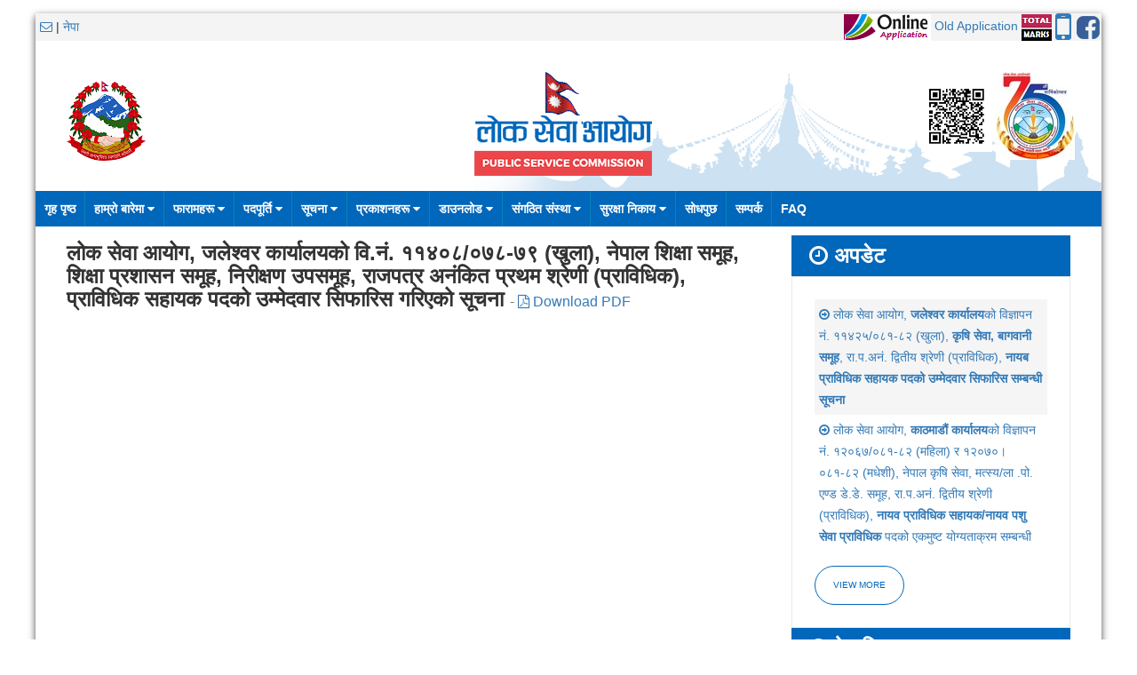

--- FILE ---
content_type: text/html; charset=UTF-8
request_url: https://psc.gov.np/others/4/cb598e1dae9700e96851500b0cdbc6727330d1a21773275a70c15f78f60837ecd299c5ed2add2c790d13857d0ba07206df0367cc701b18a89315a928d3a44b5ahNrRs1gxQu5QVSbYrbGM1WGTR63QXCFSEHkqMto09ac-.html
body_size: 94477
content:
<!DOCTYPE html><html lang="en-gb" dir="ltr">
<head>
    <meta http-equiv="Content-Type" content="text/html; charset=utf-8" />
<meta name="viewport" content="width=device-width, initial-scale=1">

<title>Public Service Commission</title>
<meta name="keywords" content="psc">
<meta name="description" content="Public Service Commission">
<link rel="shortcut icon" type="image/x-icon" href="https://psc.gov.np/assets/public/images/favicon.ico">
<link rel="apple-touch-icon-precomposed" href="https://psc.gov.np/assets/public/images/apple_touch_icon.png">
<!-- STYLESHEETS -->
<link id="data-uikit-theme" rel="stylesheet" href="https://psc.gov.np/assets/public/css/uikit.min.css">
<link rel="stylesheet" href="https://psc.gov.np/assets/public/css/custom.css">
<link rel="stylesheet" href="https://psc.gov.np/assets/vendor/bootstrap/css/bootstrap.min.css">
<script src="https://psc.gov.np/assets/public/js/jquery.js"></script>
<!--<script src="js/uikit.min.js"></script>-->
<script src="https://psc.gov.np/assets/public/js/docs.js"></script>
<script src="https://psc.gov.np/assets/public/js/uikit.js"></script>
<style type="text/css">
    h2 {
        font-size : 24px;
    }
    h4 {
    font-size : 14px;
    }    
</style>

<script src="https://psc.gov.np/assets/vendor/bootstrap/js/bootstrap.min.js"></script>
<link rel="stylesheet" href="https://psc.gov.np/assets/vendor/font-awesome/css/font-awesome.min.css" type="text/css" media="screen" />

<!-- Slideshow /-->
<link rel="stylesheet" href="https://psc.gov.np/assets/public/slider/nivo-slider.css" type="text/css" media="screen" />
<link rel="stylesheet" href="https://psc.gov.np/assets/public/slider/themes/default/default.css" type="text/css" media="screen" />
<!--<script type="text/javascript" src="/slider/jquery-1.6.1.min.js"></script> -->
<!--<script type="text/javascript" src="https://ajax.googleapis.com/ajax/libs/jquery/1.6.1/jquery.min.js"></script> -->



<script src="https://psc.gov.np/assets/public/js/custom.js"></script>

<script type="text/javascript" src="https://psc.gov.np/assets/public/slider/slider-header.js"></script>
<script type="text/javascript" src="https://psc.gov.np/assets/public/slider/jquery.nivo.slider.pack.js"></script>

<!-- Datatables plugins -->
<link rel="stylesheet" href="https://psc.gov.np/assets/vendor/datatables/datatables.min.css">
<script src="https://psc.gov.np/assets/vendor/datatables/datatables.min.js"></script>

<!-- nepali datepicker -->
<script type="text/javascript" src="https://psc.gov.np/assets/vendor/nepali.datepicker.v2.2.min.js"></script>
<link rel="stylesheet" type="text/css" href="https://psc.gov.np/assets/vendor/nepali.datepicker.v2.2.min.css" />

<script type="text/javascript">

    $(function() {
    console.log( "ready!" );
});

var j = jQuery.noConflict();
j(document).ready(function () {
    console.log('here');
    j('#slider').nivoSlider();
    j("#example").DataTable({
    "order": [[ 4, "desc" ]],
    "columnDefs": [
            {
                "targets": [ 4 ],
                "visible": false,
                "searchable": false
            }
        ]

    });
    j("#datatable1").DataTable({
        "order": [[ 1, "desc" ]],
    "columnDefs": [
            {
                "targets": [ 1 ],
                "visible": false,
                "searchable": false
            }
        ]
    });
    j('#NEPALIDATE').nepaliDatePicker();
    
});
</script>
</head>
<body class="tm-background">
    <div class="uk-container uk-container-center uk-margin-top uk-margin-large-bottom mainbg padding-left-0 padding-right-0">
        <div class="uk-grid">
    <div class="uk-width-1-1">
        <div class="uk-panel toolbar" style="padding:0px 0px 0px 5px !important;">
            <span style="float:left; padding:5px 0px;">
                <a href="https://mail.psc.gov.np" target="_blank"><i class="uk-icon uk-icon-envelope-o"></i></a>
                |
                                <a href="https://psc.gov.np/lang/others_4_cb598e1dae9700e96851500b0cdbc6727330d1a21773275a70c15f78f60837ecd299c5ed2add2c790d13857d0ba07206df0367cc701b18a89315a928d3a44b5ahNrRs1gxQu5QVSbYrbGM1WGTR63QXCFSEHkqMto09ac-/np">नेपा</a>
                <!--<a href="">En</a>
		<a href="http://old.psc.gov.np" target="_blank" style="color:red">पुरानो साईट</a>   -->

            </span>
            <span style="float:right;">
              	<!-- <a href="http://psconline.psc.gov.np/" target="_blank" class="uk-button online-app">Online Application</a> -->
                  <a href="https://psconline1.psc.gov.np/#/login" target="_blank" data-toggle="tooltip" data-placement="bottom" title="Online Application"> <img src="https://psc.gov.np/assets/public/images/apply.png"></a>
            	<!-- <a href="http://psconline.psc.gov.np/" target="_blank" data-toggle="tooltip" data-placement="bottom" title="Online Application"> Old Application</a> -->
                <!-- <a href="https://psconline1.psc.gov.np/#/login" target="_blank" data-toggle="tooltip" data-placement="bottom" title="Online Application"> Old Application</a> -->
                 <a href="http://psconline.psc.gov.np" target="_blank" data-toggle="tooltip" data-placement="bottom" title="Online Application"> Old Application</a> 

		<a href="http://psc.gov.np/advertise/advertise/user" target="_blank" data-toggle="tooltip" data-placement="bottom" title="Total mark"> <img src="https://psc.gov.np/assets/public/images/mark.png"></a>
            	<a href="https://play.google.com/store/apps/details?id=np.com.infodev.loksewa" target="_blank" data-toggle="tooltip" data-placement="bottom" title="Mobile Application"> <i class="fa fa-mobile fa-3x fa-lg" style="vertical-align: middle;" aria-hidden="true" ></i></a>
           	<a href="https://www.facebook.com/hello.psc" target="_blank" data-toggle="tooltip" data-placement="bottom" title="Official Facebook Page"> <img src="https://psc.gov.np/assets/public/images/fb.png" width="30" height="30"></a>
            </span>        
	</div>
    </div>
</div>
<div class="uk-grid">
    <div class="uk-width-medium-4-10">
        <div class="uk-panel uk-margin-bottom uk-margin-left">
            <a href="https://psc.gov.np/" class="uk-navbar-brand uk-visible-large"><img src="https://psc.gov.np/assets/public/images/govlogo_new.png"></a>
            <!-- <a href="" class="uk-navbar-brand uk-visible-large"><img src="/images/visit-nepal.png" width="110"></a> -->
        </div>
    </div>
    <style>
        @media (max-width: 768px) {

          .uk-float-left1 {
           float: center !important;
          }
        }
    </style>
    <div class="uk-width-medium-6-10">
        <div class="uk-panel topbg uk-text-center" >
        
        <span class="uk-float-right uk-visible-large">
             <img src="https://psc.gov.np/assets/images/psc-qr-badapatra.png" width="80" height="80">
        <img src="https://psc.gov.np/assets/public/images/psclogo.png">
        </span>
        
        <span id="myElementChange" class="uk-float-left text-center">
        <img src="https://psc.gov.np/assets/public/images/nepal_flag.gif" width="40" height="50" class="uk-text-center"><br>

        <img src="https://psc.gov.np/assets/public/images/logotxt.png"> 
        </span>
             
        </div>
    </div>
</div>
<script>
  function updateClasses() {
    const element = document.getElementById('myElementChange');
    const isSmallScreen = window.matchMedia('(max-width: 768px)').matches;

    if (isSmallScreen) {
      element.classList.remove('uk-float-left');
      element.classList.add('uk-float-left1');
    } else {
      element.classList.remove('uk-float-left1');
      element.classList.add('uk-float-left');
    }
  }

  // Run the function on page load and when the screen size changes
  updateClasses();
  window.addEventListener('resize', updateClasses);
</script>        <nav class="uk-navbar" style="margin-bottom: 10px;">
            <ul class="uk-navbar-nav uk-visible-large">
                <!-- First Level Navigation Starts -->

    <li >
        <a href="https://psc.gov.np/">
            गृह पृष्ठ                    </a>

        <!-- Second Level Navigation Starts -->
                <!-- Second Level Navigation Ends -->

    </li>

    
    <li  class="uk-parent" data-uk-dropdown="" aria-haspopup="true" aria-expanded="false">
        <a href="javascript:;">
            हाम्रो बारेमा            <i class="uk-icon-caret-down"></i>        </a>

        <!-- Second Level Navigation Starts -->
        <div class="uk-dropdown uk-dropdown-navbar" style=""><ul class="uk-nav uk-nav-navbar">
            <li >
                <a href="https://psc.gov.np/category/about-us.html">
                    परिचय                                    </a>

                <!-- Third Level Navigation Starts -->
                                <!-- Third Level Navigation Ends -->

            </li>

            
            <li >
                <a href="https://psc.gov.np/category/commission-structure.html">
                    आयोग पदाधिकारी                                    </a>

                <!-- Third Level Navigation Starts -->
                                <!-- Third Level Navigation Ends -->

            </li>

            
            <li >
                <a href="https://psc.gov.np/assets/uploads/files/workflow.pdf">
                    कार्यप्रकृया र संगठन संरचना                                    </a>

                <!-- Third Level Navigation Starts -->
                                <!-- Third Level Navigation Ends -->

            </li>

            
            <li >
                <a href="https://psc.gov.np/post/job-description.html">
                    कार्यविवरण                                    </a>

                <!-- Third Level Navigation Starts -->
                                <!-- Third Level Navigation Ends -->

            </li>

            
            <li >
                <a href="https://psc.gov.np/category/badapatra.html">
                     नागरिक बडापत्र                                    </a>

                <!-- Third Level Navigation Starts -->
                                <!-- Third Level Navigation Ends -->

            </li>

            
            <li  class="uk-parent" data-uk-dropdown="" aria-haspopup="true" aria-expanded="false">
                <a href="https://psc.gov.np/assets/uploads/files/अध्यक्ष_तथा_सदस्यहरुको_नाम_for_website_upload_second.pdf">
                    पूर्व पदाधिकारीहरू                    <i class="uk-icon-caret-right"></i>                </a>

                <!-- Third Level Navigation Starts -->
                <div class="uk-dropdown uk-dropdown-navbar" style=""><ul class="uk-nav uk-nav-navbar">
                    <li >
                        <a href="https://psc.gov.np/assets/uploads/files/अध्यक्ष_तथा_सदस्यहरुको_नाम_for_website_upload_second.pdf">
                            पूर्व पदाधिकारीहरू                                                    </a>

                        <!-- Fourth Level Navigation Starts -->
                                                <!-- Fourth Level Navigation Ends -->

                    </li>

                    </ul></div>                <!-- Third Level Navigation Ends -->

            </li>

            
            <li >
                <a href="https://psc.gov.np/post/regional-office.html">
                    सम्पर्क                                    </a>

                <!-- Third Level Navigation Starts -->
                                <!-- Third Level Navigation Ends -->

            </li>

            </ul></div>        <!-- Second Level Navigation Ends -->

    </li>

    
    <li  class="uk-parent" data-uk-dropdown="" aria-haspopup="true" aria-expanded="false">
        <a href="javascript:;">
            फारामहरू            <i class="uk-icon-caret-down"></i>        </a>

        <!-- Second Level Navigation Starts -->
        <div class="uk-dropdown uk-dropdown-navbar" style=""><ul class="uk-nav uk-nav-navbar">
            <li >
                <a href="https://psc.gov.np/category/demandform.html">
                    माग फाराम                                    </a>

                <!-- Third Level Navigation Starts -->
                                <!-- Third Level Navigation Ends -->

            </li>

            
            <li >
                <a href="http://psconline1.psc.gov.np/">
                    अनलाइन दरखास्त प्रणाली                                    </a>

                <!-- Third Level Navigation Starts -->
                                <!-- Third Level Navigation Ends -->

            </li>

            
            <li >
                <a href="https://psc.gov.np/category/form-open.html">
                    खुला प्रतियोगितासम्वन्धी                                    </a>

                <!-- Third Level Navigation Starts -->
                                <!-- Third Level Navigation Ends -->

            </li>

            
            <li >
                <a href="https://psc.gov.np/category/form_promotion.html">
                    बढुवा सम्वन्धी                                    </a>

                <!-- Third Level Navigation Starts -->
                                <!-- Third Level Navigation Ends -->

            </li>

            
            <li  class="uk-parent" data-uk-dropdown="" aria-haspopup="true" aria-expanded="false">
                <a href="https://psc.gov.np/category/form-servicechange.html">
                    सेवा/समूह परिवर्तनसम्वन्धी                    <i class="uk-icon-caret-right"></i>                </a>

                <!-- Third Level Navigation Starts -->
                <div class="uk-dropdown uk-dropdown-navbar" style=""><ul class="uk-nav uk-nav-navbar">
                    <li >
                        <a href="https://psc.gov.np/assets/uploads/files/ड्राइभर_पदका_लागी_सेवा_अनुभव_फाराम.pdf">
                            कार्यालय सहयोगी पदबाट हलुका सवारी चालक पदमा सेवा, समूह र उपसमूह परिवर्तनको लागि सेवा अनुभव प्रमाणित                                                     </a>

                        <!-- Fourth Level Navigation Starts -->
                                                <!-- Fourth Level Navigation Ends -->

                    </li>

                    </ul></div>                <!-- Third Level Navigation Ends -->

            </li>

            
            <li >
                <a href="https://psc.gov.np/assets/uploads/files/member_interview.pdf">
                    अन्तरवार्ता अगावै भर्नुपर्ने                                    </a>

                <!-- Third Level Navigation Starts -->
                                <!-- Third Level Navigation Ends -->

            </li>

            
            <li >
                <a href="https://psc.gov.np/assets/uploads/files/Leave_and_Experience_Form_(1).pdf">
                    अनुभव सम्बन्धि फाराम                                    </a>

                <!-- Third Level Navigation Starts -->
                                <!-- Third Level Navigation Ends -->

            </li>

            </ul></div>        <!-- Second Level Navigation Ends -->

    </li>

    
    <li  class="uk-parent" data-uk-dropdown="" aria-haspopup="true" aria-expanded="false">
        <a href="javascript:;">
            पदपूर्ति            <i class="uk-icon-caret-down"></i>        </a>

        <!-- Second Level Navigation Starts -->
        <div class="uk-dropdown uk-dropdown-navbar" style=""><ul class="uk-nav uk-nav-navbar">
            <li >
                <a href="https://psc.gov.np/category/yearly_calendar.html">
                    वार्षिक कार्यतालिका                                    </a>

                <!-- Third Level Navigation Starts -->
                                <!-- Third Level Navigation Ends -->

            </li>

            
            <li >
                <a href="https://psc.gov.np/category/course.html">
                    पाठ्यक्रम                                    </a>

                <!-- Third Level Navigation Starts -->
                                <!-- Third Level Navigation Ends -->

            </li>

            
            <li >
                <a href="https://psc.gov.np/category/local-level-curriculum.html">
                    स्थानीय तहको  पाठ्यक्रम                                    </a>

                <!-- Third Level Navigation Starts -->
                                <!-- Third Level Navigation Ends -->

            </li>

            
            <li >
                <a href="https://psc.gov.np/category/notice-advertisement.html">
                    बिज्ञापन                                    </a>

                <!-- Third Level Navigation Starts -->
                                <!-- Third Level Navigation Ends -->

            </li>

            
            <li >
                <a href="https://psc.gov.np/category/accepted/all.html">
                    स्वीकृत नामावली                                    </a>

                <!-- Third Level Navigation Starts -->
                                <!-- Third Level Navigation Ends -->

            </li>

            
            <li >
                <a href="https://psc.gov.np/category/center/all.html">
                    परीक्षा केन्द्र                                    </a>

                <!-- Third Level Navigation Starts -->
                                <!-- Third Level Navigation Ends -->

            </li>

            
            <li >
                <a href="https://psc.gov.np/category/physical-test.html">
                    शारिरीक तन्दुरूस्ती परीक्षण                                    </a>

                <!-- Third Level Navigation Starts -->
                                <!-- Third Level Navigation Ends -->

            </li>

            
            <li >
                <a href="https://psc.gov.np/category/result/all.html">
                    लिखित नतिजा                                    </a>

                <!-- Third Level Navigation Starts -->
                                <!-- Third Level Navigation Ends -->

            </li>

            
            <li >
                <a href="https://psc.gov.np/category/recommended/all.html">
                    सिफारिस                                    </a>

                <!-- Third Level Navigation Starts -->
                                <!-- Third Level Navigation Ends -->

            </li>

            
            <li >
                <a href="https://psc.gov.np/advertise/advertise/user.html">
                    कूल प्राप्ताङ्क हेर्ने                                    </a>

                <!-- Third Level Navigation Starts -->
                                <!-- Third Level Navigation Ends -->

            </li>

            
            <li >
                <a href="https://psc.gov.np/blacklist.html">
                    उम्मेदवारलाई  गरिएको कारवाहीको विवरण                                    </a>

                <!-- Third Level Navigation Starts -->
                                <!-- Third Level Navigation Ends -->

            </li>

            </ul></div>        <!-- Second Level Navigation Ends -->

    </li>

    
    <li  class="uk-parent" data-uk-dropdown="" aria-haspopup="true" aria-expanded="false">
        <a href="javascript:;">
            सूचना            <i class="uk-icon-caret-down"></i>        </a>

        <!-- Second Level Navigation Starts -->
        <div class="uk-dropdown uk-dropdown-navbar" style=""><ul class="uk-nav uk-nav-navbar">
            <li >
                <a href="https://psc.gov.np/category/recruitment-notices.html">
                    सूचना पाटी                                    </a>

                <!-- Third Level Navigation Starts -->
                                <!-- Third Level Navigation Ends -->

            </li>

            
            <li >
                <a href="https://psc.gov.np/category/proactive-disclosure.html">
                    स्वतः प्रकाशन (सूचनाको हक)                                    </a>

                <!-- Third Level Navigation Starts -->
                                <!-- Third Level Navigation Ends -->

            </li>

            
            <li >
                <a href="https://psc.gov.np/category/press.html">
                    प्रेस विज्ञप्ती                                    </a>

                <!-- Third Level Navigation Starts -->
                                <!-- Third Level Navigation Ends -->

            </li>

            </ul></div>        <!-- Second Level Navigation Ends -->

    </li>

    
    <li  class="uk-parent" data-uk-dropdown="" aria-haspopup="true" aria-expanded="false">
        <a href="javascript:;">
            प्रकाशनहरू            <i class="uk-icon-caret-down"></i>        </a>

        <!-- Second Level Navigation Starts -->
        <div class="uk-dropdown uk-dropdown-navbar" style=""><ul class="uk-nav uk-nav-navbar">
            <li >
                <a href="https://psc.gov.np/category/yearly_calendar.html">
                    बार्षिक कार्यतालिका                                    </a>

                <!-- Third Level Navigation Starts -->
                                <!-- Third Level Navigation Ends -->

            </li>

            
            <li >
                <a href="https://psc.gov.np/category/bulletin.html">
                    बुलेटिन                                    </a>

                <!-- Third Level Navigation Starts -->
                                <!-- Third Level Navigation Ends -->

            </li>

            
            <li >
                <a href="http://old.psc.gov.np/index.php?action=bulletin&np=2">
                    बुलेटिन (२०७३ साउन अघिका)                                    </a>

                <!-- Third Level Navigation Starts -->
                                <!-- Third Level Navigation Ends -->

            </li>

            
            <li >
                <a href="https://psc.gov.np/category/newsletter.html">
                    समाचारपत्र                                    </a>

                <!-- Third Level Navigation Starts -->
                                <!-- Third Level Navigation Ends -->

            </li>

            
            <li >
                <a href="https://psc.gov.np/category/civil-service-magazine.html">
                    निजामती सेवा पत्रिका                                    </a>

                <!-- Third Level Navigation Starts -->
                                <!-- Third Level Navigation Ends -->

            </li>

            
            <li >
                <a href="https://psc.gov.np/category/annual-report.html">
                    वार्षिक प्रतिवेदन                                    </a>

                <!-- Third Level Navigation Starts -->
                                <!-- Third Level Navigation Ends -->

            </li>

            </ul></div>        <!-- Second Level Navigation Ends -->

    </li>

    
    <li  class="uk-parent" data-uk-dropdown="" aria-haspopup="true" aria-expanded="false">
        <a href="javascript:;">
            डाउनलोड            <i class="uk-icon-caret-down"></i>        </a>

        <!-- Second Level Navigation Starts -->
        <div class="uk-dropdown uk-dropdown-navbar" style=""><ul class="uk-nav uk-nav-navbar">
            <li >
                <a href="https://psc.gov.np/category/rules-and-laws.html">
                    कानूनहरू                                    </a>

                <!-- Third Level Navigation Starts -->
                                <!-- Third Level Navigation Ends -->

            </li>

            
            <li >
                <a href="https://psc.gov.np/category/course.html">
                    पाठ्यक्रम                                    </a>

                <!-- Third Level Navigation Starts -->
                                <!-- Third Level Navigation Ends -->

            </li>

            
            <li >
                <a href="https://psc.gov.np/category/local-level-curriculum.html">
                    स्थानीय तहको पाठ्यक्रम                                    </a>

                <!-- Third Level Navigation Starts -->
                                <!-- Third Level Navigation Ends -->

            </li>

            
            <li >
                <a href="https://psc.gov.np/category/question-bank.html">
                    प्रश्न बैंक (पुराना प्रश्नपत्र)                                    </a>

                <!-- Third Level Navigation Starts -->
                                <!-- Third Level Navigation Ends -->

            </li>

            
            <li >
                <a href="https://psc.gov.np/gallery/images.html">
                    तस्वीरहरू                                    </a>

                <!-- Third Level Navigation Starts -->
                                <!-- Third Level Navigation Ends -->

            </li>

            
            <li >
                <a href="https://psc.gov.np/category/visit_report.html">
                    भ्रमण प्रतिवेदन                                    </a>

                <!-- Third Level Navigation Starts -->
                                <!-- Third Level Navigation Ends -->

            </li>

            
            <li >
                <a href="https://psc.gov.np/category/checklist.html">
                    चेकलिष्ट                                    </a>

                <!-- Third Level Navigation Starts -->
                                <!-- Third Level Navigation Ends -->

            </li>

            
            <li >
                <a href="https://psc.gov.np/category/local-level-advertisement.html">
                    स्थानीय तहको विज्ञापन                                    </a>

                <!-- Third Level Navigation Starts -->
                                <!-- Third Level Navigation Ends -->

            </li>

            
            <li >
                <a href="https://psc.gov.np/category/local-level-recommendation.html">
                    स्थानीय तह सिफारिस                                    </a>

                <!-- Third Level Navigation Starts -->
                                <!-- Third Level Navigation Ends -->

            </li>

            </ul></div>        <!-- Second Level Navigation Ends -->

    </li>

    
    <li  class="uk-parent" data-uk-dropdown="" aria-haspopup="true" aria-expanded="false">
        <a href="javascript:;">
            संगठित संस्था            <i class="uk-icon-caret-down"></i>        </a>

        <!-- Second Level Navigation Starts -->
        <div class="uk-dropdown uk-dropdown-navbar" style=""><ul class="uk-nav uk-nav-navbar">
            <li >
                <a href="https://psc.gov.np/category/sangathit-vacancies.html">
                    विज्ञापनहरू                                    </a>

                <!-- Third Level Navigation Starts -->
                                <!-- Third Level Navigation Ends -->

            </li>

            
            <li >
                <a href="https://psc.gov.np/category/sangathit-examinations.html">
                    परीक्षा कार्यक्रम                                    </a>

                <!-- Third Level Navigation Starts -->
                                <!-- Third Level Navigation Ends -->

            </li>

            
            <li >
                <a href="https://psc.gov.np/category/local-level-exam-center.html">
                    परीक्षा केन्द्र                                    </a>

                <!-- Third Level Navigation Starts -->
                                <!-- Third Level Navigation Ends -->

            </li>

            
            <li >
                <a href="https://psc.gov.np/category/sangathit-results.html">
                    नतिजाहरू                                    </a>

                <!-- Third Level Navigation Starts -->
                                <!-- Third Level Navigation Ends -->

            </li>

            
            <li >
                <a href="https://psc.gov.np/category/sangathit-course.html">
                    पाठ्यक्रम                                    </a>

                <!-- Third Level Navigation Starts -->
                                <!-- Third Level Navigation Ends -->

            </li>

            
            <li >
                <a href="https://psc.gov.np/category/sangathit-notices.html">
                    अन्य सूचनाहरू                                    </a>

                <!-- Third Level Navigation Starts -->
                                <!-- Third Level Navigation Ends -->

            </li>

            </ul></div>        <!-- Second Level Navigation Ends -->

    </li>

    
    <li  class="uk-parent" data-uk-dropdown="" aria-haspopup="true" aria-expanded="false">
        <a href="javascript:;">
            सुरक्षा निकाय            <i class="uk-icon-caret-down"></i>        </a>

        <!-- Second Level Navigation Starts -->
        <div class="uk-dropdown uk-dropdown-navbar" style=""><ul class="uk-nav uk-nav-navbar">
            <li >
                <a href="https://psc.gov.np/category/security-vacancy.html">
                    विज्ञापनहरू                                    </a>

                <!-- Third Level Navigation Starts -->
                                <!-- Third Level Navigation Ends -->

            </li>

            
            <li >
                <a href="https://psc.gov.np/category/security-examinations.html">
                    परीक्षा कार्यक्रम                                    </a>

                <!-- Third Level Navigation Starts -->
                                <!-- Third Level Navigation Ends -->

            </li>

            
            <li >
                <a href="https://psc.gov.np/category/security-exam-center.html">
                    परीक्षा केन्द्र                                    </a>

                <!-- Third Level Navigation Starts -->
                                <!-- Third Level Navigation Ends -->

            </li>

            
            <li >
                <a href="https://psc.gov.np/category/security-results.html">
                    नतिजाहरू                                    </a>

                <!-- Third Level Navigation Starts -->
                                <!-- Third Level Navigation Ends -->

            </li>

            
            <li >
                <a href="https://psc.gov.np/category/security-notices.html">
                    अन्य सूचनाहरू                                    </a>

                <!-- Third Level Navigation Starts -->
                                <!-- Third Level Navigation Ends -->

            </li>

            </ul></div>        <!-- Second Level Navigation Ends -->

    </li>

    
    <li >
        <a href="https://psc.gov.np/home/getOffice.html">
            सोधपुछ                    </a>

        <!-- Second Level Navigation Starts -->
                <!-- Second Level Navigation Ends -->

    </li>

    
    <li >
        <a href="https://psc.gov.np/post/regional-office.html">
            सम्पर्क                    </a>

        <!-- Second Level Navigation Starts -->
                <!-- Second Level Navigation Ends -->

    </li>

    
    <li >
        <a href="javascript:;">
            FAQ                    </a>

        <!-- Second Level Navigation Starts -->
                <!-- Second Level Navigation Ends -->

    </li>

    <!-- First Level Navigation Ends -->

            </ul>
	    <a href="#my-id" class="uk-navbar-toggle uk-visible-small" data-uk-offcanvas></a>
        </nav>
	<style> 
            .uk-parent {
                position: relative;
            }
            #my-id .uk-nav-sub {
                display: none;
            }
            #my-id .uk-open > .uk-nav-sub {
                display: block;
            }
        </style>

        <div id="my-id" class="uk-offcanvas">
            <div class="uk-offcanvas-bar">
                <ul class="uk-nav uk-nav-offcanvas uk-nav-parent-icon">
                    <!-- First Level Navigation Starts -->
    
    <li             class="uk-active"
        >
        <a href="https://psc.gov.np/">
            गृह पृष्ठ            <!-- <i class="uk-icon-caret-down"></i> -->
        </a>

        <!-- Second Level Navigation Starts -->
                <!-- Second Level Navigation Ends -->

    </li>

        
    <li  
            class="uk-parent" aria-haspopup="true" aria-expanded="false" data-uk-dropdown
        >
        <a href="javascript:;">
            हाम्रो बारेमा            <!-- <i class="uk-icon-caret-down"></i> -->
        </a>

        <!-- Second Level Navigation Starts -->
        <ul class="uk-nav-sub">
            <li >
                <a href="https://psc.gov.np/category/about-us.html">
                    परिचय                    <!-- <i class="uk-icon-caret-right"></i> -->
                </a>

                <!-- Third Level Navigation Starts -->
          

                            <!-- Third Level Navigation Ends -->

            </li>

            
            <li >
                <a href="https://psc.gov.np/category/commission-structure.html">
                    आयोग पदाधिकारी                    <!-- <i class="uk-icon-caret-right"></i> -->
                </a>

                <!-- Third Level Navigation Starts -->
          

                            <!-- Third Level Navigation Ends -->

            </li>

            
            <li >
                <a href="https://psc.gov.np/assets/uploads/files/workflow.pdf">
                    कार्यप्रकृया र संगठन संरचना                    <!-- <i class="uk-icon-caret-right"></i> -->
                </a>

                <!-- Third Level Navigation Starts -->
          

                            <!-- Third Level Navigation Ends -->

            </li>

            
            <li >
                <a href="https://psc.gov.np/post/job-description.html">
                    कार्यविवरण                    <!-- <i class="uk-icon-caret-right"></i> -->
                </a>

                <!-- Third Level Navigation Starts -->
          

                            <!-- Third Level Navigation Ends -->

            </li>

            
            <li >
                <a href="https://psc.gov.np/category/badapatra.html">
                     नागरिक बडापत्र                    <!-- <i class="uk-icon-caret-right"></i> -->
                </a>

                <!-- Third Level Navigation Starts -->
          

                            <!-- Third Level Navigation Ends -->

            </li>

            
            <li  class="uk-parent" aria-haspopup="true" aria-expanded="false">
                <a href="https://psc.gov.np/assets/uploads/files/अध्यक्ष_तथा_सदस्यहरुको_नाम_for_website_upload_second.pdf">
                    पूर्व पदाधिकारीहरू                    <!-- <i class="uk-icon-caret-right"></i> -->
                </a>

                <!-- Third Level Navigation Starts -->
          

            <ul class="uk-nav-sub">
                    <li >
                        <a href="https://psc.gov.np/assets/uploads/files/अध्यक्ष_तथा_सदस्यहरुको_नाम_for_website_upload_second.pdf">
                            पूर्व पदाधिकारीहरू                                                    </a>

                        <!-- Fourth Level Navigation Starts -->
                                                <!-- Fourth Level Navigation Ends -->

                    </li>

                    </ul>                <!-- Third Level Navigation Ends -->

            </li>

            
            <li >
                <a href="https://psc.gov.np/post/regional-office.html">
                    सम्पर्क                    <!-- <i class="uk-icon-caret-right"></i> -->
                </a>

                <!-- Third Level Navigation Starts -->
          

                            <!-- Third Level Navigation Ends -->

            </li>

            </ul>        <!-- Second Level Navigation Ends -->

    </li>

        
    <li  
            class="uk-parent" aria-haspopup="true" aria-expanded="false" data-uk-dropdown
        >
        <a href="javascript:;">
            फारामहरू            <!-- <i class="uk-icon-caret-down"></i> -->
        </a>

        <!-- Second Level Navigation Starts -->
        <ul class="uk-nav-sub">
            <li >
                <a href="https://psc.gov.np/category/demandform.html">
                    माग फाराम                    <!-- <i class="uk-icon-caret-right"></i> -->
                </a>

                <!-- Third Level Navigation Starts -->
          

                            <!-- Third Level Navigation Ends -->

            </li>

            
            <li >
                <a href="http://psconline1.psc.gov.np/">
                    अनलाइन दरखास्त प्रणाली                    <!-- <i class="uk-icon-caret-right"></i> -->
                </a>

                <!-- Third Level Navigation Starts -->
          

                            <!-- Third Level Navigation Ends -->

            </li>

            
            <li >
                <a href="https://psc.gov.np/category/form-open.html">
                    खुला प्रतियोगितासम्वन्धी                    <!-- <i class="uk-icon-caret-right"></i> -->
                </a>

                <!-- Third Level Navigation Starts -->
          

                            <!-- Third Level Navigation Ends -->

            </li>

            
            <li >
                <a href="https://psc.gov.np/category/form_promotion.html">
                    बढुवा सम्वन्धी                    <!-- <i class="uk-icon-caret-right"></i> -->
                </a>

                <!-- Third Level Navigation Starts -->
          

                            <!-- Third Level Navigation Ends -->

            </li>

            
            <li  class="uk-parent" aria-haspopup="true" aria-expanded="false">
                <a href="https://psc.gov.np/category/form-servicechange.html">
                    सेवा/समूह परिवर्तनसम्वन्धी                    <!-- <i class="uk-icon-caret-right"></i> -->
                </a>

                <!-- Third Level Navigation Starts -->
          

            <ul class="uk-nav-sub">
                    <li >
                        <a href="https://psc.gov.np/assets/uploads/files/ड्राइभर_पदका_लागी_सेवा_अनुभव_फाराम.pdf">
                            कार्यालय सहयोगी पदबाट हलुका सवारी चालक पदमा सेवा, समूह र उपसमूह परिवर्तनको लागि सेवा अनुभव प्रमाणित                                                     </a>

                        <!-- Fourth Level Navigation Starts -->
                                                <!-- Fourth Level Navigation Ends -->

                    </li>

                    </ul>                <!-- Third Level Navigation Ends -->

            </li>

            
            <li >
                <a href="https://psc.gov.np/assets/uploads/files/member_interview.pdf">
                    अन्तरवार्ता अगावै भर्नुपर्ने                    <!-- <i class="uk-icon-caret-right"></i> -->
                </a>

                <!-- Third Level Navigation Starts -->
          

                            <!-- Third Level Navigation Ends -->

            </li>

            
            <li >
                <a href="https://psc.gov.np/assets/uploads/files/Leave_and_Experience_Form_(1).pdf">
                    अनुभव सम्बन्धि फाराम                    <!-- <i class="uk-icon-caret-right"></i> -->
                </a>

                <!-- Third Level Navigation Starts -->
          

                            <!-- Third Level Navigation Ends -->

            </li>

            </ul>        <!-- Second Level Navigation Ends -->

    </li>

        
    <li  
            class="uk-parent" aria-haspopup="true" aria-expanded="false" data-uk-dropdown
        >
        <a href="javascript:;">
            पदपूर्ति            <!-- <i class="uk-icon-caret-down"></i> -->
        </a>

        <!-- Second Level Navigation Starts -->
        <ul class="uk-nav-sub">
            <li >
                <a href="https://psc.gov.np/category/yearly_calendar.html">
                    वार्षिक कार्यतालिका                    <!-- <i class="uk-icon-caret-right"></i> -->
                </a>

                <!-- Third Level Navigation Starts -->
          

                            <!-- Third Level Navigation Ends -->

            </li>

            
            <li >
                <a href="https://psc.gov.np/category/course.html">
                    पाठ्यक्रम                    <!-- <i class="uk-icon-caret-right"></i> -->
                </a>

                <!-- Third Level Navigation Starts -->
          

                            <!-- Third Level Navigation Ends -->

            </li>

            
            <li >
                <a href="https://psc.gov.np/category/local-level-curriculum.html">
                    स्थानीय तहको  पाठ्यक्रम                    <!-- <i class="uk-icon-caret-right"></i> -->
                </a>

                <!-- Third Level Navigation Starts -->
          

                            <!-- Third Level Navigation Ends -->

            </li>

            
            <li >
                <a href="https://psc.gov.np/category/notice-advertisement.html">
                    बिज्ञापन                    <!-- <i class="uk-icon-caret-right"></i> -->
                </a>

                <!-- Third Level Navigation Starts -->
          

                            <!-- Third Level Navigation Ends -->

            </li>

            
            <li >
                <a href="https://psc.gov.np/category/accepted/all.html">
                    स्वीकृत नामावली                    <!-- <i class="uk-icon-caret-right"></i> -->
                </a>

                <!-- Third Level Navigation Starts -->
          

                            <!-- Third Level Navigation Ends -->

            </li>

            
            <li >
                <a href="https://psc.gov.np/category/center/all.html">
                    परीक्षा केन्द्र                    <!-- <i class="uk-icon-caret-right"></i> -->
                </a>

                <!-- Third Level Navigation Starts -->
          

                            <!-- Third Level Navigation Ends -->

            </li>

            
            <li >
                <a href="https://psc.gov.np/category/physical-test.html">
                    शारिरीक तन्दुरूस्ती परीक्षण                    <!-- <i class="uk-icon-caret-right"></i> -->
                </a>

                <!-- Third Level Navigation Starts -->
          

                            <!-- Third Level Navigation Ends -->

            </li>

            
            <li >
                <a href="https://psc.gov.np/category/result/all.html">
                    लिखित नतिजा                    <!-- <i class="uk-icon-caret-right"></i> -->
                </a>

                <!-- Third Level Navigation Starts -->
          

                            <!-- Third Level Navigation Ends -->

            </li>

            
            <li >
                <a href="https://psc.gov.np/category/recommended/all.html">
                    सिफारिस                    <!-- <i class="uk-icon-caret-right"></i> -->
                </a>

                <!-- Third Level Navigation Starts -->
          

                            <!-- Third Level Navigation Ends -->

            </li>

            
            <li >
                <a href="https://psc.gov.np/advertise/advertise/user.html">
                    कूल प्राप्ताङ्क हेर्ने                    <!-- <i class="uk-icon-caret-right"></i> -->
                </a>

                <!-- Third Level Navigation Starts -->
          

                            <!-- Third Level Navigation Ends -->

            </li>

            
            <li >
                <a href="https://psc.gov.np/blacklist.html">
                    उम्मेदवारलाई  गरिएको कारवाहीको विवरण                    <!-- <i class="uk-icon-caret-right"></i> -->
                </a>

                <!-- Third Level Navigation Starts -->
          

                            <!-- Third Level Navigation Ends -->

            </li>

            </ul>        <!-- Second Level Navigation Ends -->

    </li>

        
    <li  
            class="uk-parent" aria-haspopup="true" aria-expanded="false" data-uk-dropdown
        >
        <a href="javascript:;">
            सूचना            <!-- <i class="uk-icon-caret-down"></i> -->
        </a>

        <!-- Second Level Navigation Starts -->
        <ul class="uk-nav-sub">
            <li >
                <a href="https://psc.gov.np/category/recruitment-notices.html">
                    सूचना पाटी                    <!-- <i class="uk-icon-caret-right"></i> -->
                </a>

                <!-- Third Level Navigation Starts -->
          

                            <!-- Third Level Navigation Ends -->

            </li>

            
            <li >
                <a href="https://psc.gov.np/category/proactive-disclosure.html">
                    स्वतः प्रकाशन (सूचनाको हक)                    <!-- <i class="uk-icon-caret-right"></i> -->
                </a>

                <!-- Third Level Navigation Starts -->
          

                            <!-- Third Level Navigation Ends -->

            </li>

            
            <li >
                <a href="https://psc.gov.np/category/press.html">
                    प्रेस विज्ञप्ती                    <!-- <i class="uk-icon-caret-right"></i> -->
                </a>

                <!-- Third Level Navigation Starts -->
          

                            <!-- Third Level Navigation Ends -->

            </li>

            </ul>        <!-- Second Level Navigation Ends -->

    </li>

        
    <li  
            class="uk-parent" aria-haspopup="true" aria-expanded="false" data-uk-dropdown
        >
        <a href="javascript:;">
            प्रकाशनहरू            <!-- <i class="uk-icon-caret-down"></i> -->
        </a>

        <!-- Second Level Navigation Starts -->
        <ul class="uk-nav-sub">
            <li >
                <a href="https://psc.gov.np/category/yearly_calendar.html">
                    बार्षिक कार्यतालिका                    <!-- <i class="uk-icon-caret-right"></i> -->
                </a>

                <!-- Third Level Navigation Starts -->
          

                            <!-- Third Level Navigation Ends -->

            </li>

            
            <li >
                <a href="https://psc.gov.np/category/bulletin.html">
                    बुलेटिन                    <!-- <i class="uk-icon-caret-right"></i> -->
                </a>

                <!-- Third Level Navigation Starts -->
          

                            <!-- Third Level Navigation Ends -->

            </li>

            
            <li >
                <a href="http://old.psc.gov.np/index.php?action=bulletin&np=2">
                    बुलेटिन (२०७३ साउन अघिका)                    <!-- <i class="uk-icon-caret-right"></i> -->
                </a>

                <!-- Third Level Navigation Starts -->
          

                            <!-- Third Level Navigation Ends -->

            </li>

            
            <li >
                <a href="https://psc.gov.np/category/newsletter.html">
                    समाचारपत्र                    <!-- <i class="uk-icon-caret-right"></i> -->
                </a>

                <!-- Third Level Navigation Starts -->
          

                            <!-- Third Level Navigation Ends -->

            </li>

            
            <li >
                <a href="https://psc.gov.np/category/civil-service-magazine.html">
                    निजामती सेवा पत्रिका                    <!-- <i class="uk-icon-caret-right"></i> -->
                </a>

                <!-- Third Level Navigation Starts -->
          

                            <!-- Third Level Navigation Ends -->

            </li>

            
            <li >
                <a href="https://psc.gov.np/category/annual-report.html">
                    वार्षिक प्रतिवेदन                    <!-- <i class="uk-icon-caret-right"></i> -->
                </a>

                <!-- Third Level Navigation Starts -->
          

                            <!-- Third Level Navigation Ends -->

            </li>

            </ul>        <!-- Second Level Navigation Ends -->

    </li>

        
    <li  
            class="uk-parent" aria-haspopup="true" aria-expanded="false" data-uk-dropdown
        >
        <a href="javascript:;">
            डाउनलोड            <!-- <i class="uk-icon-caret-down"></i> -->
        </a>

        <!-- Second Level Navigation Starts -->
        <ul class="uk-nav-sub">
            <li >
                <a href="https://psc.gov.np/category/rules-and-laws.html">
                    कानूनहरू                    <!-- <i class="uk-icon-caret-right"></i> -->
                </a>

                <!-- Third Level Navigation Starts -->
          

                            <!-- Third Level Navigation Ends -->

            </li>

            
            <li >
                <a href="https://psc.gov.np/category/course.html">
                    पाठ्यक्रम                    <!-- <i class="uk-icon-caret-right"></i> -->
                </a>

                <!-- Third Level Navigation Starts -->
          

                            <!-- Third Level Navigation Ends -->

            </li>

            
            <li >
                <a href="https://psc.gov.np/category/local-level-curriculum.html">
                    स्थानीय तहको पाठ्यक्रम                    <!-- <i class="uk-icon-caret-right"></i> -->
                </a>

                <!-- Third Level Navigation Starts -->
          

                            <!-- Third Level Navigation Ends -->

            </li>

            
            <li >
                <a href="https://psc.gov.np/category/question-bank.html">
                    प्रश्न बैंक (पुराना प्रश्नपत्र)                    <!-- <i class="uk-icon-caret-right"></i> -->
                </a>

                <!-- Third Level Navigation Starts -->
          

                            <!-- Third Level Navigation Ends -->

            </li>

            
            <li >
                <a href="https://psc.gov.np/gallery/images.html">
                    तस्वीरहरू                    <!-- <i class="uk-icon-caret-right"></i> -->
                </a>

                <!-- Third Level Navigation Starts -->
          

                            <!-- Third Level Navigation Ends -->

            </li>

            
            <li >
                <a href="https://psc.gov.np/category/visit_report.html">
                    भ्रमण प्रतिवेदन                    <!-- <i class="uk-icon-caret-right"></i> -->
                </a>

                <!-- Third Level Navigation Starts -->
          

                            <!-- Third Level Navigation Ends -->

            </li>

            
            <li >
                <a href="https://psc.gov.np/category/checklist.html">
                    चेकलिष्ट                    <!-- <i class="uk-icon-caret-right"></i> -->
                </a>

                <!-- Third Level Navigation Starts -->
          

                            <!-- Third Level Navigation Ends -->

            </li>

            
            <li >
                <a href="https://psc.gov.np/category/local-level-advertisement.html">
                    स्थानीय तहको विज्ञापन                    <!-- <i class="uk-icon-caret-right"></i> -->
                </a>

                <!-- Third Level Navigation Starts -->
          

                            <!-- Third Level Navigation Ends -->

            </li>

            
            <li >
                <a href="https://psc.gov.np/category/local-level-recommendation.html">
                    स्थानीय तह सिफारिस                    <!-- <i class="uk-icon-caret-right"></i> -->
                </a>

                <!-- Third Level Navigation Starts -->
          

                            <!-- Third Level Navigation Ends -->

            </li>

            </ul>        <!-- Second Level Navigation Ends -->

    </li>

        
    <li  
            class="uk-parent" aria-haspopup="true" aria-expanded="false" data-uk-dropdown
        >
        <a href="javascript:;">
            संगठित संस्था            <!-- <i class="uk-icon-caret-down"></i> -->
        </a>

        <!-- Second Level Navigation Starts -->
        <ul class="uk-nav-sub">
            <li >
                <a href="https://psc.gov.np/category/sangathit-vacancies.html">
                    विज्ञापनहरू                    <!-- <i class="uk-icon-caret-right"></i> -->
                </a>

                <!-- Third Level Navigation Starts -->
          

                            <!-- Third Level Navigation Ends -->

            </li>

            
            <li >
                <a href="https://psc.gov.np/category/sangathit-examinations.html">
                    परीक्षा कार्यक्रम                    <!-- <i class="uk-icon-caret-right"></i> -->
                </a>

                <!-- Third Level Navigation Starts -->
          

                            <!-- Third Level Navigation Ends -->

            </li>

            
            <li >
                <a href="https://psc.gov.np/category/local-level-exam-center.html">
                    परीक्षा केन्द्र                    <!-- <i class="uk-icon-caret-right"></i> -->
                </a>

                <!-- Third Level Navigation Starts -->
          

                            <!-- Third Level Navigation Ends -->

            </li>

            
            <li >
                <a href="https://psc.gov.np/category/sangathit-results.html">
                    नतिजाहरू                    <!-- <i class="uk-icon-caret-right"></i> -->
                </a>

                <!-- Third Level Navigation Starts -->
          

                            <!-- Third Level Navigation Ends -->

            </li>

            
            <li >
                <a href="https://psc.gov.np/category/sangathit-course.html">
                    पाठ्यक्रम                    <!-- <i class="uk-icon-caret-right"></i> -->
                </a>

                <!-- Third Level Navigation Starts -->
          

                            <!-- Third Level Navigation Ends -->

            </li>

            
            <li >
                <a href="https://psc.gov.np/category/sangathit-notices.html">
                    अन्य सूचनाहरू                    <!-- <i class="uk-icon-caret-right"></i> -->
                </a>

                <!-- Third Level Navigation Starts -->
          

                            <!-- Third Level Navigation Ends -->

            </li>

            </ul>        <!-- Second Level Navigation Ends -->

    </li>

        
    <li  
            class="uk-parent" aria-haspopup="true" aria-expanded="false" data-uk-dropdown
        >
        <a href="javascript:;">
            सुरक्षा निकाय            <!-- <i class="uk-icon-caret-down"></i> -->
        </a>

        <!-- Second Level Navigation Starts -->
        <ul class="uk-nav-sub">
            <li >
                <a href="https://psc.gov.np/category/security-vacancy.html">
                    विज्ञापनहरू                    <!-- <i class="uk-icon-caret-right"></i> -->
                </a>

                <!-- Third Level Navigation Starts -->
          

                            <!-- Third Level Navigation Ends -->

            </li>

            
            <li >
                <a href="https://psc.gov.np/category/security-examinations.html">
                    परीक्षा कार्यक्रम                    <!-- <i class="uk-icon-caret-right"></i> -->
                </a>

                <!-- Third Level Navigation Starts -->
          

                            <!-- Third Level Navigation Ends -->

            </li>

            
            <li >
                <a href="https://psc.gov.np/category/security-exam-center.html">
                    परीक्षा केन्द्र                    <!-- <i class="uk-icon-caret-right"></i> -->
                </a>

                <!-- Third Level Navigation Starts -->
          

                            <!-- Third Level Navigation Ends -->

            </li>

            
            <li >
                <a href="https://psc.gov.np/category/security-results.html">
                    नतिजाहरू                    <!-- <i class="uk-icon-caret-right"></i> -->
                </a>

                <!-- Third Level Navigation Starts -->
          

                            <!-- Third Level Navigation Ends -->

            </li>

            
            <li >
                <a href="https://psc.gov.np/category/security-notices.html">
                    अन्य सूचनाहरू                    <!-- <i class="uk-icon-caret-right"></i> -->
                </a>

                <!-- Third Level Navigation Starts -->
          

                            <!-- Third Level Navigation Ends -->

            </li>

            </ul>        <!-- Second Level Navigation Ends -->

    </li>

        
    <li             class="uk-active"
        >
        <a href="https://psc.gov.np/home/getOffice.html">
            सोधपुछ            <!-- <i class="uk-icon-caret-down"></i> -->
        </a>

        <!-- Second Level Navigation Starts -->
                <!-- Second Level Navigation Ends -->

    </li>

        
    <li             class="uk-active"
        >
        <a href="https://psc.gov.np/post/regional-office.html">
            सम्पर्क            <!-- <i class="uk-icon-caret-down"></i> -->
        </a>

        <!-- Second Level Navigation Starts -->
                <!-- Second Level Navigation Ends -->

    </li>

        
    <li             class="uk-active"
        >
        <a href="javascript:;">
            FAQ            <!-- <i class="uk-icon-caret-down"></i> -->
        </a>

        <!-- Second Level Navigation Starts -->
                <!-- Second Level Navigation Ends -->

    </li>

    <!-- First Level Navigation Ends -->

                </ul>
            </div>
        </div>
        <div class="uk-container uk-container-center uk-margin-large-bottom">
            <div class="uk-grid" data-uk-grid-match="{target:'.uk-panel'}">
    <div class="uk-width-medium-7-10">
        <div class="uk-panel uk-margin-large-bottom">
                    <h3>
            लोक सेवा आयोग, जलेश्वर कार्यालयको वि.नं. ११४०८/०७८-७९ (खुला), नेपाल शिक्षा समूह, शिक्षा प्रशासन समूह, निरीक्षण उपसमूह, राजपत्र अनंकित प्रथम श्रेणी (प्राविधिक), प्राविधिक सहायक पदको उम्मेदवार सिफारिस गरिएको सूचना            <small>
                                    - <a href="https://psc.gov.np/uploads/others/सूचना_नं._७४_शिक्षा,_प्राविधिक_सहायक_(खुला)_सिफारिस.pdf" target="_blank"> <i class="uk-icon uk-icon-file-pdf-o"></i> Download PDF</a>
                            </small>
        </h3>
    

         </div>
    </div>
    <div class="uk-width-medium-3-10">
       <h2 style="margin-top: 0px;"> <i class="uk-icon uk-icon-clock-o"></i> अपडेट</h2>
<div class="uk-panel uk-panel-box box-panel-more">
    <!-- <marquee width="auto" height="240" direction="up" scrolldelay="1" scrollamount="2" onmouseout="start();" onmouseover="stop();"> -->
        <div style="height:280px; overflow: auto;">
            <ul class="uk-list uk-list-striped">
                            <li style="font-size: 14px;">
                    <a href="https://psc.gov.np/others/4/eed2a481da9f6b6292368b86142cedb7fdc16de891e145d650827cf3cf8b77abd8ba69a153473b3c26ba279fe63259848f20bcb6da574749479df8ad71aced10VZQrzHfG7eoI5tDSJLkAJPaqss.j7ORyrTDBWMQHBlo-.html">
                        <i class="uk-icon uk-icon-arrow-circle-o-right"></i> लोक सेवा आयोग, <b>जलेश्‍वर कार्यालय</b>को विज्ञापन नं. ११४२५/०८१-८२ (खुला), <b>कृषि सेवा, बागवानी समूह</b>, रा.प.अनं. द्वितीय श्रेणी (प्राविधिक), <b>नायब प्राविधिक सहायक पदको उम्मेदवार सिफारिस सम्बन्धी सूचना</b>                    </a>
                </li>
                            <li style="font-size: 14px;">
                    <a href="https://psc.gov.np/others/4/09396099458beb059edcd9b0fa9f73d34978403844153559f4ff49cfef9b6f61f6194ae101ddbaf55170c9753bdfd287ab4fb5ecf1cb4f900e93e712c75bf969I4xvUqp2sYQH6uFzYaAa6q3VuKOpfVGUWIy9cb7jnNc-.html">
                        <i class="uk-icon uk-icon-arrow-circle-o-right"></i> लोक सेवा आयोग, <b>काठमाडौं कार्यालय</b>को विज्ञापन नं. १२०६७/०८१-८२ (महिला) र १२०७०।०८१-८२ (मधेशी), नेपाल कृषि सेवा, मत्स्य/ला .पो. एण्ड डे.डे. समूह, रा.प.अनं. द्वितीय श्रेणी (प्राविधिक), <b>नायव प्राविधिक सहायक/नायव पशु सेवा प्राविधिक</b> पदको एकमुष्ट योग्यताक्रम सम्बन्धी सूचना                    </a>
                </li>
                            <li style="font-size: 14px;">
                    <a href="https://psc.gov.np/others/4/15df7fff6686da0c04a41f3689545f5b9203bb86f8d702fe9a48616db2f84ebad12324b3427cdb4414b15625db3b13d2064f657cd8d7d847332363e2d2d2d7f9jKzFC5Ey3hC~kAmqz2Ecql5bDuwQhWloZfx~u2ppaO0-.html">
                        <i class="uk-icon uk-icon-arrow-circle-o-right"></i> लोक सेवा आयोग, <b>काठमाडौं कार्यालय</b>को विज्ञापन नं. १२०७०।०८१-८२ (मधेशी), नेपाल कृषि सेवा, ला.पो. एण्ड डे.डे. समूह, रा.प.अनं. द्वितीय श्रेणी (प्राविधिक), <b>नायव पशु सेवा प्राविधिक</b> पदको उम्मेदवार सिफारिश सम्बन्धी सूचना                    </a>
                </li>
                            <li style="font-size: 14px;">
                    <a href="https://psc.gov.np/others/4/5fa49f2ee3b44219661631356f80733f8cc0191c76ab5ad5630b4d05d60ed7c842b3d37d626ba545d2cb2c91758b3c6a11482ac81050c5443240c737f7842109WhW1Q1GwUW1bVYAr5CGzgm7BsCkWUEMyEijCnGHAieM-.html">
                        <i class="uk-icon uk-icon-arrow-circle-o-right"></i> लोक सेवा आयोग, <b>काठमाडौं कार्यालय</b>को विज्ञापन नं. १२०६८।०८१-८२ (महिला), नेपाल कृषि सेवा, मत्स्य समूह, रा.प.अनं. द्वितीय श्रेणी (प्राविधिक), <b>नायव प्राविधिक सहायक</b> पदको उम्मेदवार सिफारिश सम्बन्धी सूचना                    </a>
                </li>
                            <li style="font-size: 14px;">
                    <a href="https://psc.gov.np/others/4/1b4bc58b66a1602d1f86b41c9164e9aec40bbef51f3babb5348142d7c9a72937b060c0a1112a15d038f74f1e0c757db260ee95fb41c6b94f510c98306700d7b7NFmmukqerdNy9eO9XCOhJuwqIbcZsdIGxqH1UpMn85Y-.html">
                        <i class="uk-icon uk-icon-arrow-circle-o-right"></i> लोक सेवा आयोग,<b><u> खोटाङ कार्यालय,दिक्तेल</b></u>को विज्ञापन नं. ११००१-११००२/०८१-८२ (खुला तथा समावेशी), आर्थिक योजना तथा तथ्याङ्क सेवा, तथ्याङ्क समूह, रा.प.अनं. द्वितीय श्रेणी (प्राविधिक), <b><u>गणक पद</b></u>मा उम्मेदवार सिफारिस एवं एकमुष्ट योग्यताक्रम प्रकाशन सम्बन्धी सूचना ।                    </a>
                </li>
                            <li style="font-size: 14px;">
                    <a href="https://psc.gov.np/others/4/c00191f4a0e9251be7683f6735c2a6062d8a170366446bc571b233d8db4714a66f3013c9887557828bb45210ad735c8d397814e4fb397d4dc390138f43c53fcdedXcle8vU~V9x3nfemolgyweQh.vTzwornaX0pDCmQg-.html">
                        <i class="uk-icon uk-icon-arrow-circle-o-right"></i> लोक सेवा आयोग, <b>काठमाडौं कार्यालय</b>को विज्ञापन नं. १२०४९।०८१-८२ (दलित), नेपाल आर्थिक योजना तथा तथ्याङ्क सेवा, तथ्याङ्क समूह, रा.प.अनं. द्वितीय श्रेणी (प्राविधिक), <b>गणक</b> पदको उम्मेदवार सिफारिश सम्बन्धी सूचना                    </a>
                </li>
                            <li style="font-size: 14px;">
                    <a href="https://psc.gov.np/others/4/589c39be14fe589f49be56a3d83995022a8560d902f6e2daea3ba6e1326f28e64710d40d43ce11feb16a9d46cdda601359139846bb3d3ace443d39af895ec8c6.cn.Ory~fh.AUtx62dppQHJPfWyMb9p6QfYXrMxBraE-.html">
                        <i class="uk-icon uk-icon-arrow-circle-o-right"></i> लोक सेवा आयोग, इलाम कार्यालय, इलामको वि.नं. १०६५२/०८१-८२(खुला), इञ्जि. सेवा, मेकानिकल समूह, नि.उ.स. उपसमूह, रा.प.अनं. द्वितीय श्रेणी (प्राविधिक), इलेक्ट्रिसियन पदको उम्मेदवार सिफारिस गरिएको सूचना।                    </a>
                </li>
                            <li style="font-size: 14px;">
                    <a href="https://psc.gov.np/others/4/a191467b556ef1e6afd7d61335fa235f04e867a39142d1de1666906f9c177d53d93a22e3916fe7a39bb4d56cc090fb0d3dc8b2b8a3a8ce5a43f13a6a89216da5BZ2d9jEE.frXYnT53l.zF3YcNGt4niq6I64YcfaXr54-.html">
                        <i class="uk-icon uk-icon-arrow-circle-o-right"></i> लोक सेवा आयोग, बागलुङ कार्यालय, बागलुङको <b>विज्ञापन नं. १३५०३-१३५०५/०८१-८२ (खुला/समावेशी),</b> नेपाल इञ्जिनियरिङ्ग सेवा, सर्भे समूह, रा.प.अनं. द्वितीय श्रेणी (प्राविधिक), <b>अमिन </b>पदको एकमुष्ठ योग्यताक्रम प्रकाशन सम्बन्धी सूचना ।                    </a>
                </li>
                            <li style="font-size: 14px;">
                    <a href="https://psc.gov.np/others/4/124023eb1725cb059ee811a7f8db25b8cbf28648003337a6584ff06fc9214af7dca0c65cb819927a6ce5a6480e8b9a67c40e8a8cfae42374c2864497e35f0f36nxzpmhPhgt0zWouSzZbxouTZC~o6PMHOYaMzKwiUhxo-.html">
                        <i class="uk-icon uk-icon-arrow-circle-o-right"></i> लोक सेवा आयोग, बागलुङ कार्यालय, बागलुङको <b> विज्ञापन नं. १३५०५/०८१-८२ (मधेशी),</b>नेपाल इञ्जिनियरिङ्ग सेवा, सर्भे समूह, रा.प.अनं. द्वितीय श्रेणी (प्राविधिक), <b>अमिन</b> पदमा उम्मेदवार सिफारिस गरिएको सम्बन्धी सूचना ।                    </a>
                </li>
                            <li style="font-size: 14px;">
                    <a href="https://psc.gov.np/others/4/95d52f342f350119a09579b7f071daafaf45178d7cccdeb58e1c6477dd84f4d937d0752cc33fdc3525bd327135275d39f0fb253fbf95f594fa1397a637dd22d9OFN2iJ5r1MeQB350IO3A~AkhON5y.k~Lk5j8P2MgM.I-.html">
                        <i class="uk-icon uk-icon-arrow-circle-o-right"></i> लोक सेवा आयोग, बागलुङ कार्यालय, बागलुङको <b>विज्ञापन नं. १३५०४/०८१-८२ (महिला),</b> नेपाल इञ्जिनियरिङ्ग सेवा, सर्भे समूह, रा.प.अनं. द्वितीय श्रेणी (प्राविधिक), <b>अमिन </b> पदमा उम्मेदवार सिफारिस गरिएको सम्बन्धी सूचना ।                    </a>
                </li>
                            <li style="font-size: 14px;">
                    <a href="https://psc.gov.np/others/4/fa8a613b2bf031acc3285da089ba80c2589f49a6e741552a727d99bfdbd7a2a2cd7abf8e36c134b7e114d37e3f8de5f23f67fb61a15da440bcd8c03626451d31I0IkAmyVZwTPPCmt~2tDADthuLwIPBAxkUlekoAp8Io-.html">
                        <i class="uk-icon uk-icon-arrow-circle-o-right"></i> लोक सेवा आयोग, बागलुङ कार्यालय, बागलुङको <b>विज्ञापन नं. १३५०३/०८१-८२ (खुला),</b> नेपाल इञ्जिनियरिङ्ग सेवा, सर्भे समूह, रा.प.अनं. द्वितीय श्रेणी (प्राविधिक), <b>अमिन </b>पदमा उम्मेदवार सिफारिस गरिएको सम्बन्धी सूचना ।                     </a>
                </li>
                            <li style="font-size: 14px;">
                    <a href="https://psc.gov.np/others/4/3115a16f2955a217d6a1ab0b6cfed3f6f6c5353a86691012cc26827fc4c41e0d5745cb00b55a31e90612f715d2b88de6e516836ec83a0d0afd66cbf197db6c00GhRUNxSYadNKMBQ6lxw8EKjSO0ZEGTy6Mcz~KCfiX2w-.html">
                        <i class="uk-icon uk-icon-arrow-circle-o-right"></i> लोक सेवा आयोग, बागलुङ कार्यालय, बागलुङको <b> विज्ञापन नं. १३५०१/०८१-८२ (खुला),</b> आर्थिक योजना तथा तथ्याङ्क सेवा, तथ्याङ्क समूह, रा.प.अनं. द्वितीय श्रेणी (प्राविधिक), <b>गणक</b> पदमा उम्मेदवार सिफारिस गरिएको सम्बन्धी सूचना ।                    </a>
                </li>
                            <li style="font-size: 14px;">
                    <a href="https://psc.gov.np/others/4/0c5014f8b0633934c95a5fac220e89391c119ea4b819e7b2f8e637198580ff5976073c07af11e8ad8335142cb5c27614e64c18b8d1067c3d68cd0d286a6332e4nV0AwZVVShgLWSczQlJPehW6nNII08NQ1fvYRJoEHvM-.html">
                        <i class="uk-icon uk-icon-arrow-circle-o-right"></i> लोक सेवा आयोग, <b>जलेश्‍वर कार्यालय</b>को विज्ञापन नं. ११४२२-११४२४/०८१-८२ (खुला तथा समावेशी), ईञ्जि. सेवा, सर्भे समूह, रा.प.अनं. द्वितीय श्रेणी (प्राविधिक), <b>अमिन पदको उम्मेदवार सिफारिस एवं एकमुष्ट योग्यताक्रम सम्बन्धी सूचना</b>                    </a>
                </li>
                            <li style="font-size: 14px;">
                    <a href="https://psc.gov.np/others/4/ce2a3521deed7f4520bc5e9b0b507ccc5472ce5fd1638bd5d0b0203dacb23be090ef51ef9b95ff2932feb7031429e2cc08577785b41b1ceef6f6711bb27ed619cc5omGjpMVcxtEFdeHMIk7ssfZ15Ok5VeUGxgBRC5kE-.html">
                        <i class="uk-icon uk-icon-arrow-circle-o-right"></i> लोक सेवा आयोग महेन्द्रनगर कार्यालयको वि.नं.१६३५१/०८१-८२(खुला) आर्थिक योजना तथा तथ्याङ्क सेवा, तथ्याङ्क समूह, रा.प.अनं.द्वितीय श्रेणी (प्राविधिक)गणक पदको उमेदवार सिफारिस सम्वन्धी सूचना                    </a>
                </li>
                            <li style="font-size: 14px;">
                    <a href="https://psc.gov.np/others/4/6f6c6cd22e7a7e6cd898e40bdc224c2d3163e517f38281cf1a4e66eff187ff4a4f7e241763f6ac2fe08a234c14c2aa755d8586cd757cb5428e0112d3355940a8mfo9NBRXpn2sJX7tEWk8vtue~jQ3N.OtcXl6c0NCF~E-.html">
                        <i class="uk-icon uk-icon-arrow-circle-o-right"></i> लोक सेवा आयोग, <b>धनकुटा कार्यालय</b>को वि.नं. १०११६/०८१–८२ (खुला) नेपाल इञ्जिनियरिङ्ग सेवा, सिभिल समूह, हाडड्रोलोजी उपसमूह रा.प.अनं. द्वितीय श्रेणी, <b>नायव जलविज्ञान सहायक  पदको उम्मेदवार सिफारिस </b>गरिएको सूचना                    </a>
                </li>
                            <li style="font-size: 14px;">
                    <a href="https://psc.gov.np/others/4/cc00b3924fe11614dd4ae8e7a4ce3dd4d992b0269485916de859371661d091c4683ed1e78ceeb74faea46d7bd6301a8c23498887023734e50078b1376573dcdceig6Frz3gmWxVLn1JmoBWBvKZcL.o8IYFOdY9kOp2aA-.html">
                        <i class="uk-icon uk-icon-arrow-circle-o-right"></i> लोक सेवा आयोग, <b>जलेश्‍वर कार्यालय</b>को विज्ञापन नं. ११४२१/०८१-८२ (खुला), नेपाल इञ्जि. सेवा, मेकानिकल समूह, नि.उ.स. उपसमूह, रा.प.अनं. द्वितीय श्रेणी (प्राविधिक), <b>मेकानिक्स पदमा उम्मेदवार सिफारिस सम्बन्धी सूचना</b>                    </a>
                </li>
                            <li style="font-size: 14px;">
                    <a href="https://psc.gov.np/others/3/5e5dca261646cce2db6a1f913bc95ab9433ba5846cc99a251ce63d45414d47990baf87b8c83c6f9a5b6548e2fdbdd0c44b14a6fd82e6eca8112097a9a68761b9Ssnyrt5qgEZkkiyTqIZzI3X.4LLLDY58Rdp2t1ghdFI-.html">
                        <i class="uk-icon uk-icon-arrow-circle-o-right"></i> लोक सेवा आयोग, सुर्खेत कार्यालयको बिज्ञापन नं १४८७२-१४८७३/०८१-८२ (खुला तथा समावेशी), विविध सेवा, रा.प.अनं.द्वितीय श्रेणी, सहायक कम्प्युटर अपरेटर पदको पुनर्योग सम्बन्धि सूचना                    </a>
                </li>
                            <li style="font-size: 14px;">
                    <a href="https://psc.gov.np/others/4/3b13d339693f74722d746985f20095bd584a917ba83b7e14d50d5ab9d99a21f1c83363f400268cecb3bdcb87b0427b9fd50cc9d8e166f65f2c69f60f814d6846vNwumWBFB4yZAftdVhvPVFYBq5AFdZPLbCT3Hv2ReUo-.html">
                        <i class="uk-icon uk-icon-arrow-circle-o-right"></i> लोक सेवा आयोग, <b>जलेश्‍वर कार्यालय</b>को विज्ञापन नं. ११४१७-११४२०/०८१-८२ (खुला तथा समावेशी), नेपाल इञ्जि. सेवा, मेकानिकल समूह, नि.उ.स. उपसमूह, रा.प.अनं. द्वितीय श्रेणी (प्राविधिक), <b>अपरेटर पदमा उम्मेदवार सिफारिस एवं एकमुष्‍ट योग्यताक्रम सम्बन्धी सूचना</b>                    </a>
                </li>
                            <li style="font-size: 14px;">
                    <a href="https://psc.gov.np/others/4/c0c3c611dc178735a1268e45f641c045e51f2e8ff5b25a152b5c029f40dc9fd395768d82b988f70f1ca6d26b5173e37d3ab595da186bab50eb0fff1d9e223157YCUcxuu.Omc1ifvEZ0FlvLvQIyOaRtLVmMMajkz8NnA-.html">
                        <i class="uk-icon uk-icon-arrow-circle-o-right"></i> लोक सेवा आयोग, <b>काठमाडौं कार्यालय</b>को विज्ञापन नं. १२०६३।०८१-८२ (अपाङ्ग), नेपाल इञ्जिनियरिङ सेवा, मेकानिकल समूह, नि.उ.स. उपसमूह, रा.प.अनं. द्वितीय श्रेणी (प्राविधिक), <b>मेकानिक्स</b> पदमा उम्मेदवार सिफारिश नभएको सूचना                    </a>
                </li>
                            <li style="font-size: 14px;">
                    <a href="https://psc.gov.np/others/4/e3d2b79ddd1fd18bcd9f1c99c1e73a56f4db22ed164c47160dcf889f7c428d56ade870f6b3c4b013e9862cfb16135a37369ba4ebe803e9599754be3b736220feIW0Dqq99Lv.v12qgwhk6kNZPVhP8jOj5TmNmVIDcEDI-.html">
                        <i class="uk-icon uk-icon-arrow-circle-o-right"></i> लोक सेवा आयोग, <b>काठमाडौं कार्यालय</b>को विज्ञापन नं. १२०६२।०८१-८२ (आ.ज.), नेपाल इञ्जिनियरिङ सेवा, मेकानिकल समूह, नि.उ.स. उपसमूह, रा.प.अनं. द्वितीय श्रेणी (प्राविधिक), <b>मेकानिक्स</b> पदको उम्मेदवार सिफारिश सम्बन्धी सूचना                    </a>
                </li>
                        </ul>
        </div>
         <br/>
        <a href="https://psc.gov.np/home/updateListAll" class="uk-button uk-button-danger"> View more</a>
    <!-- </marquee> -->
</div>       <h2 style="margin-top: 0px;"><i class="uk-icon uk-icon-clock-o"></i> ऐन नियम</h2>
<div class="uk-panel uk-panel-box box-panel-more  columnBox">
    <ul class="uk-list uk-list-striped ">
                    <li>
            	<a href="https://psc.gov.np/assets/uploads/files/लोक_सेवा_आयोग_आन्तरिक_नियन्त्रण_प्रणाली,_२०८२1.pdf" target="_balank">
            	<i class="uk-icon uk-icon-arrow-circle-o-right"></i> लोक सेवा आयोग आन्तरिक नियन्त्रण प्रणाली, २०८२ </a>
            </li>
                    <li>
            	<a href="https://psc.gov.np/assets/uploads/files/लोक_सेवा_आयोग_नियमावलीको_अनुसुचिमा_हेरफेर(25,_4-29).pdf" target="_balank">
            	<i class="uk-icon uk-icon-arrow-circle-o-right"></i> लोक सेवा आयोग (पहिलो संशोधन) नियमावली, २०८२ अनुसूची-४ख. हेरफेर सम्बन्धी सूचना </a>
            </li>
                    <li>
            	<a href="https://psc.gov.np/assets/uploads/files/psc-practical-skill-test-operation-management-standa.pdf" target="_balank">
            	<i class="uk-icon uk-icon-arrow-circle-o-right"></i> लोक सेवा आयोगबाट संचालन हुने प्रयोगात्मक तथा सीप परीक्षण परीक्षा (संचालन तथा व्यवस्थापन) मापदण्ड,२०८२  </a>
            </li>
                    <li>
            	<a href="https://psc.gov.np/assets/uploads/files/लोक_सेवा_आयोग_(पहिलो_संशोधन)_नियमावली,_२०८२_(12,_2-26).pdf" target="_balank">
            	<i class="uk-icon uk-icon-arrow-circle-o-right"></i> लोक सेवा आयोग (पहिलो संशोधन) नियमावली, २०८२ (२०८२-०२-२६) </a>
            </li>
                    <li>
            	<a href="https://psc.gov.np/assets/uploads/files/2nd_Strategic_Report_final_file.pdf" target="_balank">
            	<i class="uk-icon uk-icon-arrow-circle-o-right"></i> लोक सेवा आयोगको दोस्रो रणनीतिक योजना (२०७९/८०-२०८३/८४) </a>
            </li>
                    <li>
            	<a href="https://psc.gov.np/assets/uploads/files/Final_-PSC_-_Curriculum_Standards_-_body_corporate-2079-09-14.pdf" target="_balank">
            	<i class="uk-icon uk-icon-arrow-circle-o-right"></i> पाठ्यक्रम सम्बन्धी मापदण्ड, २०७९ (सुरक्षा निकाय, अन्य सङ्घीय सरकारी सेवा र संगठित संस्थाका लागि) </a>
            </li>
            </ul>
        	<a href="https://psc.gov.np/category/rules-and-laws.html" class="uk-button uk-button-danger"> view more</a>
	</div>       <h2 style="margin-top: 0px;"><i class="uk-icon uk-icon-clock-o"></i> बुलेटिन</h2>
<div class="uk-panel uk-panel-box box-panel-more  columnBox">
    <ul class="uk-list uk-list-striped">
                    <li>
            	<a href="https://psc.gov.np/assets/uploads/files/2082-10-7_Bueltin_25.pdf" target="_balank">
            	<i class="uk-icon uk-icon-arrow-circle-o-right"></i> <strong>२०८२/१०/७ - </strong>बुलेटिन बर्ष ४३, अङ्क-२५ (२०८२/१०/७) </a>
            </li>
                    <li>
            	<a href="https://psc.gov.np/assets/uploads/files/2082-9-30_Bueltin_24.pdf" target="_balank">
            	<i class="uk-icon uk-icon-arrow-circle-o-right"></i> <strong>२०८२/९/३० - </strong>बुलेटिन बर्ष ४३, अङ्क-२४ (२०८२/९/३०) </a>
            </li>
                    <li>
            	<a href="https://psc.gov.np/assets/uploads/files/2082-9-23_Bueltin_231.pdf" target="_balank">
            	<i class="uk-icon uk-icon-arrow-circle-o-right"></i> <strong>२०८२/९/२३ - </strong>बुलेटिन बर्ष ४३, अङ्क-२३ (२०८२/९/२३) </a>
            </li>
                    <li>
            	<a href="https://psc.gov.np/assets/uploads/files/2082-9-16_Bueltin_22.pdf" target="_balank">
            	<i class="uk-icon uk-icon-arrow-circle-o-right"></i> <strong>२०८२/९/१६ - </strong>बुलेटिन बर्ष ४३, अङ्क-२२ (२०८२/९/१६) </a>
            </li>
                    <li>
            	<a href="https://psc.gov.np/assets/uploads/files/2082-9-9_Bueltin_211.pdf" target="_balank">
            	<i class="uk-icon uk-icon-arrow-circle-o-right"></i> <strong>२०८२/९/९ - </strong>बुलेटिन बर्ष ४३, अङ्क-२१ (२०८२/९/९) </a>
            </li>
                    <li>
            	<a href="https://psc.gov.np/assets/uploads/files/2082-9-2_Bueltin_20.pdf" target="_balank">
            	<i class="uk-icon uk-icon-arrow-circle-o-right"></i> <strong>२०८२/९/२ - </strong>बुलेटिन बर्ष ४३, अङ्क-२० (२०८२/९/२) </a>
            </li>
            </ul>
        	<a href="https://psc.gov.np/category/bulletin.html" class="uk-button uk-button-danger"> view more</a>
	</div>    </div>
</div>        </div>
        <div class="uk-container uk-container-center footer-panel">
    <div class="uk-grid">
        <div class="uk-width-medium-1-4">
            <div class="uk-panel uk-panel-space">
                <ul class="uk-list uk-list-line">
                    <li><a href="https://psc.gov.np/"> गृहपृष्ठ </a></li>
                    <li><a href="https://psc.gov.np/category/about-us.html">हाम्रो बारे </a></li>
                    <li><a href="https://psc.gov.np/category/rules-and-laws.html"> ऐन, नियम </a></li>
                    <li><a href="https://psc.gov.np/category/course.html">पाठ्यक्रम </a></li>
                    <li><a href="https://psc.gov.np/category/bulletin.html">बुलेटिन </a></li>
                </ul>
            </div>
        </div>

        <div class="uk-width-medium-1-4">
            <div class="uk-panel uk-panel-space">
                <ul class="uk-list uk-list-line">
                    <li><a href="https://psc.gov.np/category/publication.html"> प्रकाशन </a></li>
                    <li><a href="https://psc.gov.np/category/application.html">दरखास्त फाराम</a></li>
                    <li><a href="https://psc.gov.np/category/yearly_calendar.html"> बार्षिक कार्यतालिका </a></li>
                    <li><a href="https://psc.gov.np/category/different.html">विविध </a></li>
                    <li><a href="https://psc.gov.np/category/notice.html">सुचना</a></li>
		    
                </ul>
            </div>
        </div>

        <div class="uk-width-medium-1-4">
            <div class="uk-panel uk-panel-space">
                <ul class="uk-list uk-list-line">
                    <li><a href="https://psc.gov.np/category/notice-advertisement/all.html">विज्ञापन</a></li>
                    <li><a href="https://psc.gov.np/category/center/all.html">परीक्षा केन्द्र</a></li>
		    <li> <a href="https://psc.gov.np/category/result/all.html" target="_blank">लिखित नतिजा</a></li>
                    <li><a href="https://psc.gov.np/category/recommended/all.html">सिफारिस</a></li>
                </ul>
            </div>
        </div>

        <div class="uk-width-medium-1-4">
            <div class="uk-panel uk-panel-space">
                <p>
                    कमलपोखरी , काठमाडौं, नेपाल<br> पो.ब.नं.: ८९७९<br> फ्याक्स: ९७७-१-४७७१४९०<br> E-mail : info@psc.gov.np
                </p>
            </div>
        </div>

    </div>


</div>
<!-- footer-->

<div class="uk-container uk-container-center footer-bottom-panel">
    <div class="uk-grid">
        <div class="uk-width-medium-1-2">
            <div class="uk-panel">
                <p class="uk-article-meta">© Copyright 2012 -
                    2026, Public Service Commission. </p>
            </div>
        </div>

        <div class="uk-width-medium-1-2">
            <div class="uk-panel" style="float: right;">
                           </div>
        </div>
    </div>
</div>


    </div>
</body>
